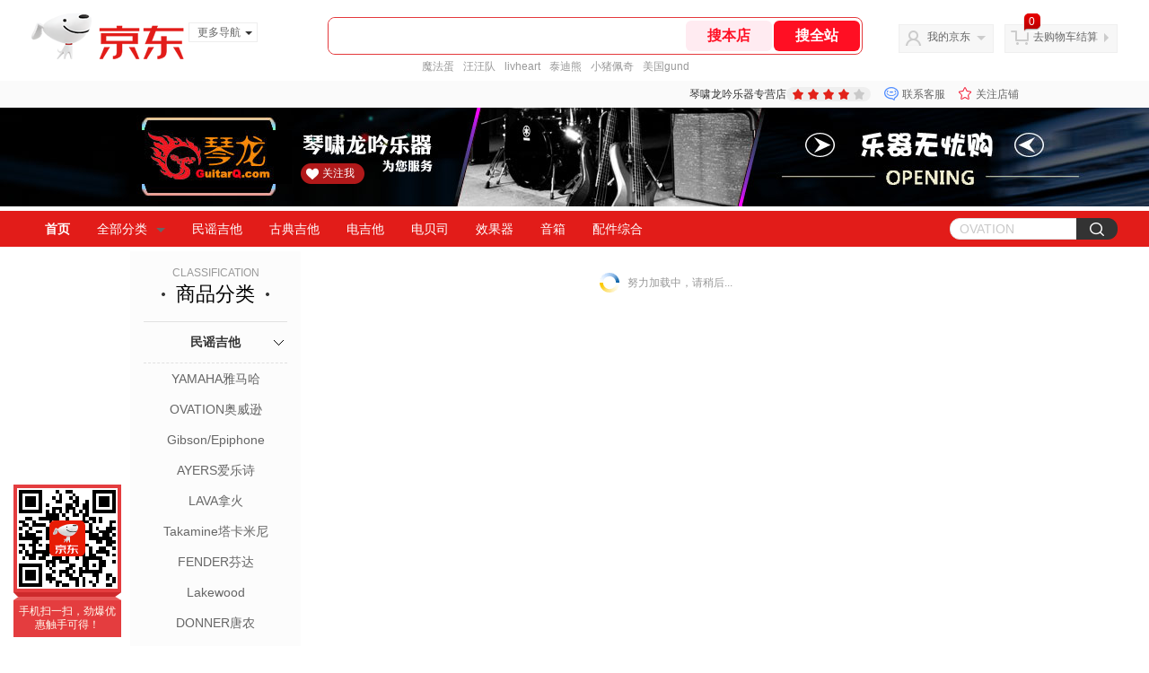

--- FILE ---
content_type: text/html;charset=utf-8
request_url: https://gia.jd.com/y.html?v=0.37833147014248025&o=qxlyyq.jd.com/view_search-1042018-8944357-99-1-20-1.html
body_size: 28
content:
var jd_risk_token_id='OE4R7NLZ3ECSI27P3GOULOBKSL5WLGPD2IZOS7D23RD6WAPIDN5GRKKTQSP3C2FNKAMIAW3QNNME2';

--- FILE ---
content_type: text/javascript;charset=utf-8
request_url: https://chat1.jd.com/api/checkChat?callback=jQuery9775686&shopId=807143&_=1770097671958
body_size: 242
content:
jQuery9775686({"chatDomain":"chat.jd.com","chatUrl":"https://chat.jd.com/index.action?_t=&shopId=807143","code":1,"hasEntryGroup":0,"hotShop":false,"mock":false,"rank3":0,"seller":"琴啸龙吟乐器专营店","shopId":807143,"subCode":0,"venderId":809331});

--- FILE ---
content_type: text/plain;charset=UTF-8
request_url: https://api.m.jd.com/
body_size: 68
content:
{"alterationinfo":null,"appidStatuscode":0,"code":0,"dd":"","fixedinfo":null,"interval":300,"openall":1,"openalltouch":1,"processtype":1,"traceId":"7793459.78042.17700976732438390","whwswswws":"BApXWupIDIflAxCT6ehROWrKez-i_AW5SBjJIcUZo9xJ1MrW3nI-28XToinOtZNMhIuJesvHXhgpWkOQ"}

--- FILE ---
content_type: text/plain;charset=UTF-8
request_url: https://api.m.jd.com/
body_size: 76
content:
{"alterationinfo":null,"appidStatuscode":0,"code":0,"dd":"","fixedinfo":null,"interval":300,"openall":1,"openalltouch":1,"processtype":1,"traceId":"7546178.78042.17700976758266501","whwswswws":"BApXWkpgDIflAxCT6ehROWrKez-i_AW5SBjJIcUZo9xJ1MrW3nI8zsnqL7EOZXYV1K-IP4_PWhcQxd7gxfTP9yw"}